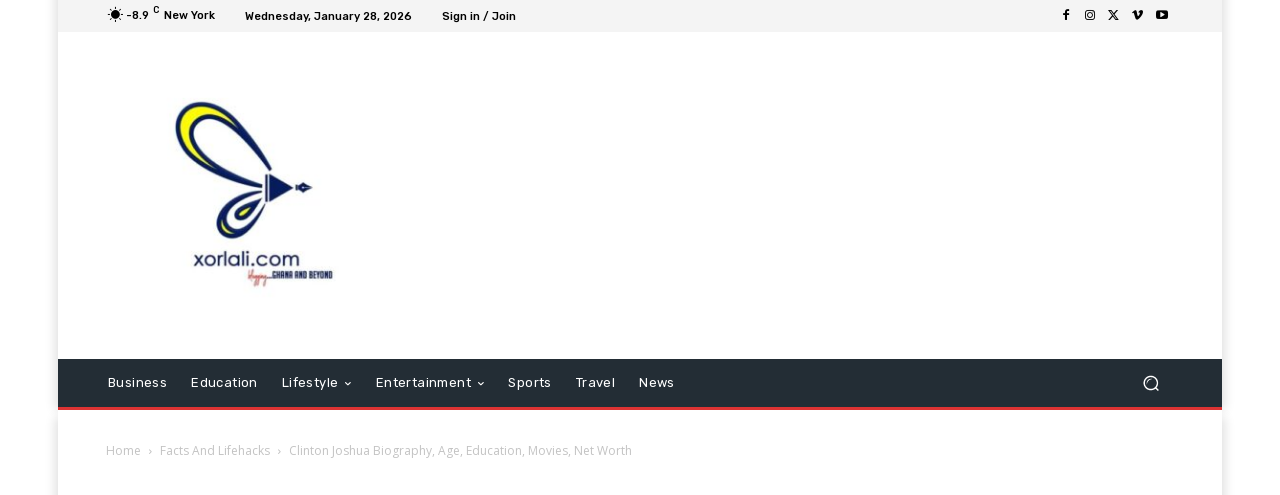

--- FILE ---
content_type: text/html; charset=utf-8
request_url: https://www.google.com/recaptcha/api2/aframe
body_size: 269
content:
<!DOCTYPE HTML><html><head><meta http-equiv="content-type" content="text/html; charset=UTF-8"></head><body><script nonce="-XcUC3HVaHNw5HDvwyvBLw">/** Anti-fraud and anti-abuse applications only. See google.com/recaptcha */ try{var clients={'sodar':'https://pagead2.googlesyndication.com/pagead/sodar?'};window.addEventListener("message",function(a){try{if(a.source===window.parent){var b=JSON.parse(a.data);var c=clients[b['id']];if(c){var d=document.createElement('img');d.src=c+b['params']+'&rc='+(localStorage.getItem("rc::a")?sessionStorage.getItem("rc::b"):"");window.document.body.appendChild(d);sessionStorage.setItem("rc::e",parseInt(sessionStorage.getItem("rc::e")||0)+1);localStorage.setItem("rc::h",'1769776616244');}}}catch(b){}});window.parent.postMessage("_grecaptcha_ready", "*");}catch(b){}</script></body></html>